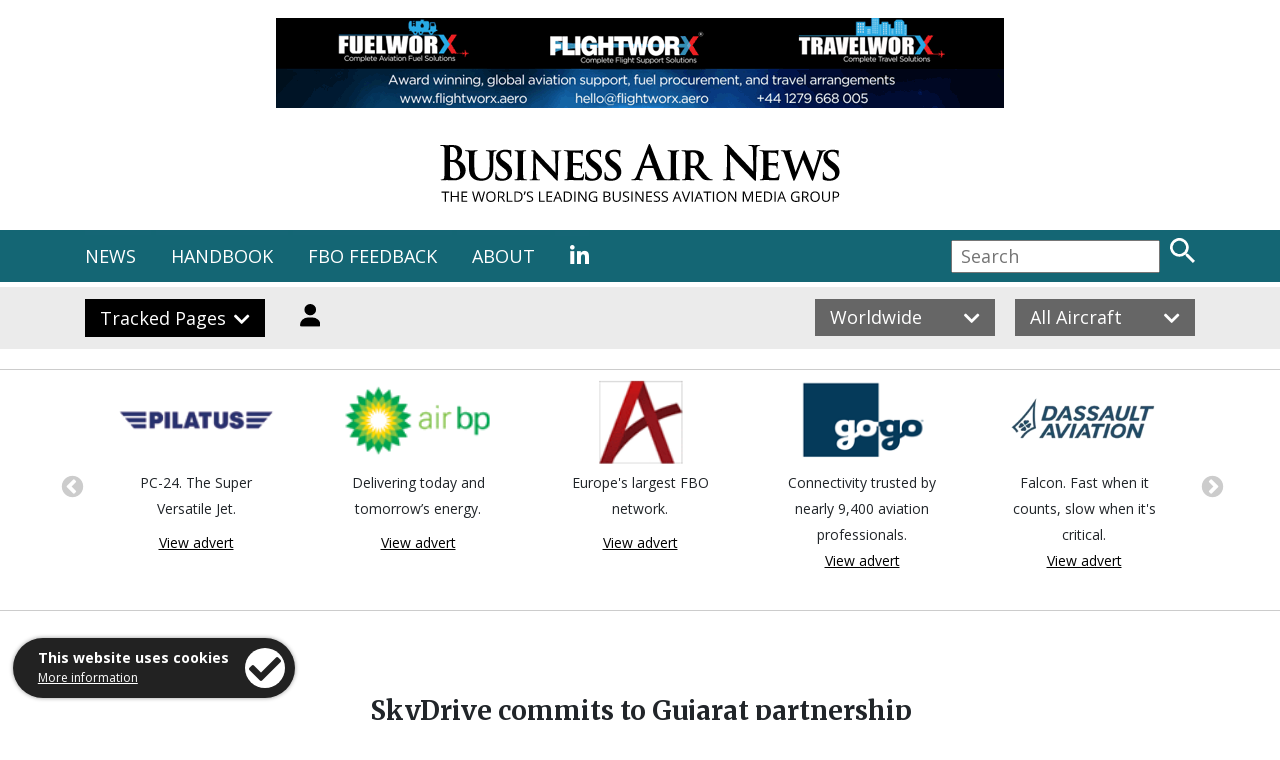

--- FILE ---
content_type: image/svg+xml
request_url: https://www.businessairnews.com/images/search.svg
body_size: 907
content:
<svg xmlns="http://www.w3.org/2000/svg" xmlns:xlink="http://www.w3.org/1999/xlink" width="30.831" height="30.83" viewBox="0 0 30.831 30.83">
  <defs>
    <clipPath id="clip-path">
      <rect id="Rectangle_603" data-name="Rectangle 603" width="30.831" height="30.83" fill="#fff"/>
    </clipPath>
  </defs>
  <g id="Group_406" data-name="Group 406" clip-path="url(#clip-path)">
    <path id="Path_1257" data-name="Path 1257" d="M15.894.846A11.55,11.55,0,1,0,19.1,20.279l.4.4L19.481,22l8.829,8.829,2.521-2.521L22,19.479l-1.317.027-.4-.4a11.471,11.471,0,0,0,1.97-3.212A11.559,11.559,0,0,0,15.894.846m3.245,7.621a8.23,8.23,0,0,1,.449,4.648,8.213,8.213,0,0,1-4.957,6.024,8.23,8.23,0,0,1-4.648.449,8.213,8.213,0,0,1-6.024-4.957A8.23,8.23,0,0,1,3.51,9.983,8.212,8.212,0,0,1,8.467,3.959a8.23,8.23,0,0,1,4.648-.449,8.213,8.213,0,0,1,6.024,4.957" transform="translate(0 0.001)" fill="#fff"/>
  </g>
</svg>
